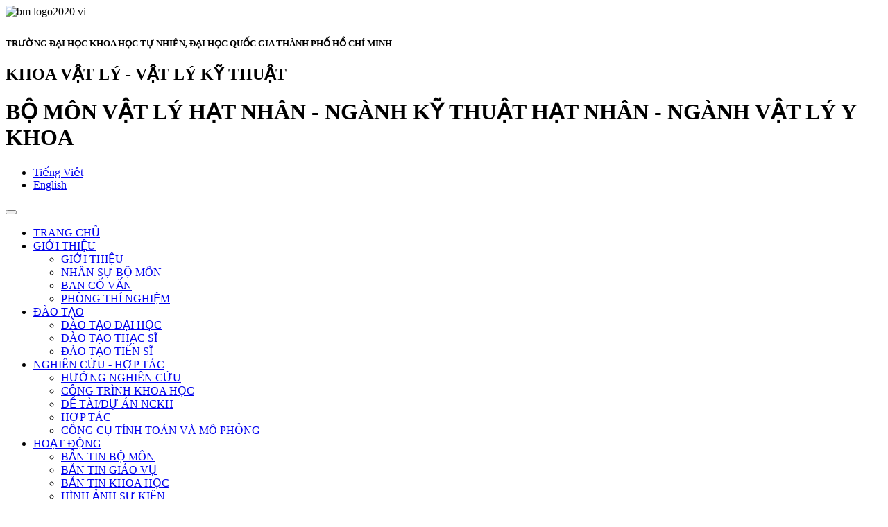

--- FILE ---
content_type: text/html; charset=utf-8
request_url: https://vlhn-hcmus.com/thong-bao/ba-ng-tin-khoa-ha-c/1498-uranium-isotopes-in-groundwater-in-ho-chi-minh-city-and-related-issues-health-risks-environmental-effects-and-mitigation-methods.html
body_size: 12547
content:
<!DOCTYPE html>
<html xmlns="http://www.w3.org/1999/xhtml" xml:lang="vi-vn" lang="vi-vn" dir="ltr">
<head>
	<meta name="viewport" content="width=device-width, initial-scale=1.0" />
	<base href="https://vlhn-hcmus.com/thong-bao/ba-ng-tin-khoa-ha-c/1498-uranium-isotopes-in-groundwater-in-ho-chi-minh-city-and-related-issues-health-risks-environmental-effects-and-mitigation-methods.html" />
	<meta http-equiv="content-type" content="text/html; charset=utf-8" />
	<meta name="keywords" content="Bộ môn Vật lý Hạt nhân - Ngành Kỹ thuật Hạt nhân - Ngành Vật lý Y khoa, Khoa Vật Lý - Vật Lý Kỹ Thuật, Trường Đại học Khoa Học Tự Nhiên, Đại học Quốc Gia  TP.HCM" />
	<meta name="description" content="Bộ môn Vật lý Hạt nhân - Ngành Kỹ thuật Hạt nhân - Ngành Vật lý Y khoa, Khoa Vật Lý - Vật Lý Kỹ Thuật, Trường Đại học Khoa Học Tự Nhiên, Đại học Quốc Gia  TP.HCM" />
	<meta name="generator" content="Joomla! - Open Source Content Management" />
	<title>Uranium isotopes in groundwater in Ho Chi Minh City and related issues: Health risks, environmental effects, and mitigation methods - BỘ MÔN VẬT LÝ HẠT NHÂN - KỸ THUẬT HẠT NHÂN - VẬT LÝ Y KHOA</title>
	<link href="/templates/vlhn/favicon.ico" rel="shortcut icon" type="image/vnd.microsoft.icon" />
	<link href="/plugins/system/jce/css/content.css?badb4208be409b1335b815dde676300e" rel="stylesheet" type="text/css" />
	<link href="/media/jui/css/chosen.css?2077c403aea1d090a04d49081a3ac48e" rel="stylesheet" type="text/css" />
	<link href="/media/com_finder/css/finder.css?2077c403aea1d090a04d49081a3ac48e" rel="stylesheet" type="text/css" />
	<link href="/media/mod_falang/css/template.css" rel="stylesheet" type="text/css" />
	<script src="/media/jui/js/jquery.min.js?2077c403aea1d090a04d49081a3ac48e" type="text/javascript"></script>
	<script src="/media/jui/js/jquery-noconflict.js?2077c403aea1d090a04d49081a3ac48e" type="text/javascript"></script>
	<script src="/media/jui/js/jquery-migrate.min.js?2077c403aea1d090a04d49081a3ac48e" type="text/javascript"></script>
	<script src="/media/system/js/caption.js?2077c403aea1d090a04d49081a3ac48e" type="text/javascript"></script>
	<script src="/media/jui/js/chosen.jquery.min.js?2077c403aea1d090a04d49081a3ac48e" type="text/javascript"></script>
	<script src="/media/jui/js/bootstrap.min.js?2077c403aea1d090a04d49081a3ac48e" type="text/javascript"></script>
	<script type="text/javascript">
jQuery(window).on('load',  function() {
				new JCaption('img.caption');
			});
	jQuery(function ($) {
		initChosen();
		$("body").on("subform-row-add", initChosen);

		function initChosen(event, container)
		{
			container = container || document;
			$(container).find(".advancedSelect").chosen({"disable_search_threshold":10,"search_contains":true,"allow_single_deselect":true,"placeholder_text_multiple":"Type or select some options","placeholder_text_single":"Select an option","no_results_text":"Kh\u00f4ng t\u00ecm th\u1ea5y k\u1ebft qu\u1ea3 ph\u00f9 h\u1ee3p"});
		}
	});
	jQuery(function($){ initTooltips(); $("body").on("subform-row-add", initTooltips); function initTooltips (event, container) { container = container || document;$(container).find(".hasTooltip").tooltip({"html": true,"container": "body"});} });
jQuery(document).ready(function() {
	var value, searchword = jQuery('#mod-finder-searchword160');

		// Get the current value.
		value = searchword.val();

		// If the current value equals the default value, clear it.
		searchword.on('focus', function ()
		{
			var el = jQuery(this);

			if (el.val() === 'Tìm kiếm...')
			{
				el.val('');
			}
		});

		// If the current value is empty, set the previous value.
		searchword.on('blur', function ()
		{
			var el = jQuery(this);

			if (!el.val())
			{
				el.val(value);
			}
		});

		jQuery('#mod-finder-searchform160').on('submit', function (e)
		{
			e.stopPropagation();
			var advanced = jQuery('#mod-finder-advanced160');

			// Disable select boxes with no value selected.
			if (advanced.length)
			{
				advanced.find('select').each(function (index, el)
				{
					var el = jQuery(el);

					if (!el.val())
					{
						el.attr('disabled', 'disabled');
					}
				});
			}
		});});
	</script>
	<link rel="alternate" href="https://vlhn-hcmus.com/vi/thong-bao/ba-ng-tin-khoa-ha-c/1498-uranium-isotopes-in-groundwater-in-ho-chi-minh-city-and-related-issues-health-risks-environmental-effects-and-mitigation-methods.html" hreflang="vi-VN" />
	<link rel="alternate" href="https://vlhn-hcmus.com/thong-bao/ba-ng-tin-khoa-ha-c/1498-uranium-isotopes-in-groundwater-in-ho-chi-minh-city-and-related-issues-health-risks-environmental-effects-and-mitigation-methods.html" hreflang="x-default" />
	<link rel="alternate" href="https://vlhn-hcmus.com/en/news/scientific-news/1498-uranium-isotopes-in-groundwater-in-ho-chi-minh-city-and-related-issues-health-risks-environmental-effects-and-mitigation-methods.html" hreflang="en-GB" />

    <!-- Bootstrap core CSS -->
    <link href="/templates/vlhn/css/bootstrap.min.css" rel="stylesheet">
    <link href="/templates/vlhn/css/font-awesome.min.css" rel="stylesheet">

    <!-- Custom styles for this template -->
    <link href="/templates/vlhn/css/style.css" rel="stylesheet">

    <!-- Just for debugging purposes. Don't actually copy these 2 lines! -->
    <!--[if lt IE 9]>
    <script src="/templates/vlhn/js/ie8-responsive-file-warning.js"></script><![endif]-->
    <script src="/templates/vlhn/js/ie-emulation-modes-warning.js"></script>

    <!-- HTML5 shim and Respond.js for IE8 support of HTML5 elements and media queries -->
    <!--[if lt IE 9]>
    <script src="https://oss.maxcdn.com/html5shiv/3.7.2/html5shiv.min.js"></script>
    <script src="https://oss.maxcdn.com/respond/1.4.2/respond.min.js"></script>
    <![endif]-->
</head>

<body>

<header class="pnc-header">
    <div class="container">
        <div class="row">
            <div class="col-md-10">
                                    

<div class="custom"  >
	<div class="pull-left"><img src="/images/images/bm_logo2020_vi.png" alt="bm logo2020 vi" width="80" height="74" /></div>
<h2><span style="font-size: 10pt;">TRƯỜNG ĐẠI HỌC KHOA HỌC TỰ NHIÊN, ĐẠI HỌC QUỐC GIA THÀNH PHỐ HỒ CHÍ MINH</span></h2>
<h2>KHOA VẬT LÝ - VẬT LÝ KỸ THUẬT</h2>
<h1>BỘ MÔN VẬT LÝ HẠT NHÂN - NGÀNH KỸ THUẬT HẠT NHÂN - NGÀNH VẬT LÝ Y KHOA</h1></div>

                            </div>
            <div class="col-md-2">
                                    <div class="mod-languages">

	<ul class="lang-inline">
	                    <li class="lang-active" dir="ltr">
                                    <a href="/thong-bao/ba-ng-tin-khoa-ha-c/1498-uranium-isotopes-in-groundwater-in-ho-chi-minh-city-and-related-issues-health-risks-environmental-effects-and-mitigation-methods.html">
                                                    Tiếng Việt                                            </a>
                            </li>
        	                    <li class="" dir="ltr">
                                    <a href="/en/news/scientific-news/1498-uranium-isotopes-in-groundwater-in-ho-chi-minh-city-and-related-issues-health-risks-environmental-effects-and-mitigation-methods.html">
                                                    English                                            </a>
                            </li>
        		</ul>

</div>

                            </div>
        </div>
    </div>
</header>
<nav class="navbar navbar-inverse">
    <div class="container">
        <div class="navbar-header">
            <button type="button" class="navbar-toggle collapsed" data-toggle="collapse" data-target="#navbar"
                    aria-expanded="false" aria-controls="navbar">
                <span class="icon-bar"></span>
                <span class="icon-bar"></span>
                <span class="icon-bar"></span>
            </button>
        </div>
        <div id="navbar" class="navbar-collapse collapse">
                            <ul class=" nav navbar-nav "

>
<li class="trang-chu" onclick = "void(0)"><a href="/" >TRANG CHỦ </a></li><li class="gioithieu  deeper dropdown parent" onclick = "void(0)"><a  class="dropdown-toggle" data-toggle="dropdown" role="button" aria-haspopup="true" aria-expanded="true"href="/gioithieu.html" >GIỚI THIỆU  <span class="caret"></span></a><ul class=" dropdown-menu"><li class="gioi-thieu" onclick = "void(0)"><a href="/gioithieu/gioi-thieu.html" >GIỚI THIỆU </a></li><li class="nhan-su" onclick = "void(0)"><a href="/gioithieu/nhan-su.html" >NHÂN SỰ BỘ MÔN </a></li><li class="ban-co-van" onclick = "void(0)"><a href="/gioithieu/ban-co-van.html" >BAN CỐ VẤN </a></li><li class="phong-thi-nghiem" onclick = "void(0)"><a href="/gioithieu/phong-thi-nghiem.html" >PHÒNG THÍ NGHIỆM </a></li></ul></li><li class="dao-tao  deeper dropdown parent" onclick = "void(0)"><a  class="dropdown-toggle" data-toggle="dropdown" role="button" aria-haspopup="true" aria-expanded="true"href="/dao-tao.html" >ĐÀO TẠO  <span class="caret"></span></a><ul class=" dropdown-menu"><li class="dao-tao-dai-hoc" onclick = "void(0)"><a href="/dao-tao/dao-tao-dai-hoc.html" >ĐÀO TẠO ĐẠI HỌC </a></li><li class="dao-tao-sau-dai-hoc" onclick = "void(0)"><a href="/dao-tao/dao-tao-sau-dai-hoc.html" >ĐÀO TẠO THẠC SĨ </a></li><li class="dao-tao-tien-si" onclick = "void(0)"><a href="/dao-tao/dao-tao-tien-si.html" >ĐÀO TẠO TIẾN SĨ </a></li></ul></li><li class="nghien-cuu  deeper dropdown parent" onclick = "void(0)"><a  class="dropdown-toggle" data-toggle="dropdown" role="button" aria-haspopup="true" aria-expanded="true"href="/nghien-cuu.html" >NGHIÊN CỨU - HỢP TÁC  <span class="caret"></span></a><ul class=" dropdown-menu"><li class="nghien-cuu-khoa-hoc" onclick = "void(0)"><a href="/nghien-cuu/nghien-cuu-khoa-hoc.html" >HƯỚNG NGHIÊN CỨU </a></li><li class="cong-trinh-khoa-hoc" onclick = "void(0)"><a href="https://sites.google.com/a/hcmus.edu.vn/thu-vien-vlhn/bai-bao" target="_blank" >CÔNG TRÌNH KHOA HỌC </a></li><li class="a-ta-i-da-a-n-nckh" onclick = "void(0)"><a href="/nghien-cuu/a-ta-i-da-a-n-nckh.html" >ĐỀ TÀI/DỰ ÁN NCKH </a></li><li class="hop-tac" onclick = "void(0)"><a href="/nghien-cuu/hop-tac.html" >HỢP TÁC </a></li><li class="ca-ng-ca-ta-nh-toa-n-va-ma-pha-ng" onclick = "void(0)"><a href="https://sites.google.com/hcmus.edu.vn/mpvirlab/virlab" target="_blank" >CÔNG CỤ TÍNH TOÁN VÀ MÔ PHỎNG  </a></li></ul></li><li class="thong-bao  active deeper dropdown parent" onclick = "void(0)"><a  class="dropdown-toggle" data-toggle="dropdown" role="button" aria-haspopup="true" aria-expanded="true"href="/thong-bao.html" >HOẠT ĐỘNG  <span class="caret"></span></a><ul class=" dropdown-menu"><li class="bang-tin-bo-mon" onclick = "void(0)"><a href="/thong-bao/bang-tin-bo-mon.html" >BẢN TIN BỘ MÔN </a></li><li class="thong-bao-giao-vu" onclick = "void(0)"><a href="/thong-bao/thong-bao-giao-vu.html" >BẢN TIN GIÁO VỤ </a></li><li class="ba-ng-tin-khoa-ha-c  current active" onclick = "void(0)"><a href="/thong-bao/ba-ng-tin-khoa-ha-c.html" >BẢN TIN KHOA HỌC  </a></li><li class="tin-t-c-va-s-ki-n" onclick = "void(0)"><a href="/thong-bao/tin-t-c-va-s-ki-n.html" > HÌNH ẢNH SỰ KIỆN </a></li><li class="bi-u-m-u" onclick = "void(0)"><a href="/thong-bao/bi-u-m-u.html" >BIỂU MẪU </a></li><li class="2015-08-24-09-18-04" onclick = "void(0)"><a href="https://drive.google.com/folderview?id=0B5bIbMy9EDC_fjdzd0luNjVVb3c4RVp6VGo5RnM5blh0MjJFZzAySUlXOEVfVWgxTWRhRzg&amp;usp=sharing" target="_blank" >VĂN BẢN HÀNH CHÍNH </a></li><li class="sa-lia-u-tha-ng-ka" onclick = "void(0)"><a href="/thong-bao/sa-lia-u-tha-ng-ka.html" >SỐ LIỆU THỐNG KÊ </a></li><li class="clb-aurora" onclick = "void(0)"><a href="/thong-bao/clb-aurora.html" >CLB AURORA </a></li><li class="2016-03-24-02-06-28" onclick = "void(0)"><a href="/thong-bao/2016-03-24-02-06-28.html" >SINH VIÊN ĐẶC BIỆT </a></li><li class="tha-ng-tin-tuya-n-da-ng" onclick = "void(0)"><a href="/thong-bao/tha-ng-tin-tuya-n-da-ng.html" >THÔNG TIN TUYỂN DỤNG </a></li></ul></li><li class="gia-ng-via-n  deeper dropdown parent" onclick = "void(0)"><a  class="dropdown-toggle" data-toggle="dropdown" role="button" aria-haspopup="true" aria-expanded="true"href="/gia-ng-via-n.html" >GIẢNG VIÊN  <span class="caret"></span></a><ul class=" dropdown-menu"><li class="gia-ng-via-n-ba-o-ngha-ba-a-i-pha-ng" onclick = "void(0)"><a href="https://ttpc.hcmus.edu.vn/gv1/" target="_blank" >GIẢNG VIÊN BÁO NGHỈ, BÙ, ĐỔI PHÒNG </a></li><li class="physoom" onclick = "void(0)"><a href="https://physoom.vercel.app/" target="_blank" >PHYSOOM </a></li><li class="portal" onclick = "void(0)"><a href="https://new-portal1.hcmus.edu.vn/Login.aspx?ReturnUrl=%2f" target="_blank" >PORTAL </a></li><li class="moodle" onclick = "void(0)"><a href="https://courses.hcmus.edu.vn/login/index.php" target="_blank" >MOODLE </a></li><li class="support" onclick = "void(0)"><a href="https://support.hcmus.edu.vn/login" target="_blank" >SUPPORT </a></li></ul></li><li class="sinh-vien  deeper dropdown parent" onclick = "void(0)"><a  class="dropdown-toggle" data-toggle="dropdown" role="button" aria-haspopup="true" aria-expanded="true"href="/sinh-vien.html" >SINH VIÊN  <span class="caret"></span></a><ul class=" dropdown-menu"><li class="d-i-h-c" onclick = "void(0)"><a href="https://thongtin.vlhn-hcmus.com/mainpage" target="_blank" >ĐẠI HỌC </a></li><li class="cao-h-c" onclick = "void(0)"><a href="https://thongtin.vlhn-hcmus.com/mainpage" target="_blank" >CAO HỌC </a></li><li class="nghien-c-u-sinh" onclick = "void(0)"><a href="https://thongtin.vlhn-hcmus.com/class/NCS" >NGHIÊN CỨU SINH </a></li><li class="danh-sa-ch-a-ta-i-khoa-lua-n-sinh-via-n" onclick = "void(0)"><a href="/sinh-vien/danh-sa-ch-a-ta-i-khoa-lua-n-sinh-via-n.html" >DANH SÁCH ĐỀ TÀI KHOÁ LUẬN SINH VIÊN </a></li><li class="danh-sa-ch-cha-nhia-m" onclick = "void(0)"><a href="/sinh-vien/danh-sa-ch-cha-nhia-m.html" >DANH SÁCH CHỦ NHIỆM </a></li></ul></li><li class="2013-05-21-07-27-46" onclick = "void(0)"><a href="https://thuvien.vlhn-hcmus.com/" target="_blank" >THƯ VIỆN </a></li><li class="ha-i-ca-u-sinh-via-n" onclick = "void(0)"><a href="/ha-i-ca-u-sinh-via-n.html" >HỘI CỰU SINH VIÊN </a></li><li class="kia-m-a-nh-asiin" onclick = "void(0)"><a href="/kia-m-a-nh-asiin.html" >KIỂM ĐỊNH ASIIN </a></li></ul>

                    </div>
        <!--/.navbar-collapse -->
    </div>
</nav>

<div class="container">
    <div class="row">
                <div class="col-md-9">
                                <div id="system-message-container">
	</div>

            <div class="item-page" itemscope itemtype="https://schema.org/Article">
	<meta itemprop="inLanguage" content="vi-VN" />
	
		
						
		
	
	
		
								<div itemprop="articleBody">
		<p class="Head u-font-serif u-h2 u-margin-s-ver" style="text-align: left;"><span style="font-size: 12pt;"><strong><span class="title-text" style="font-family: times new roman, times;"></span></strong><span style="font-size: 14pt;"><strong><span style="font-family: times new roman, times;">Uranium isotopes in groundwater in Ho Chi Minh City and related issues:</span></strong></span></span></p>
<p class="Head u-font-serif u-h2 u-margin-s-ver" style="text-align: left;"><span style="font-size: 12pt;"><span style="font-size: 14pt;"><strong><span style="font-family: times new roman, times;"> Health risks, environmental effects, and mitigation methods</span></strong></span></span><span class="title-text" style="font-size: 14pt; font-family: times new roman, times;"> </span></p>
<p><span style="font-size: 12pt; font-family: times new roman, times;">Nguyen Van Thang, Huynh Nguyen Phong Thu, Le Cong Hao </span></p>
<p style="text-align: justify;"><em><span style="font-size: 12pt; font-family: times new roman, times;">Journal of Contaminant Hydrology 245 (2022) 103941</span></em></p>
<p style="text-align: justify;"><strong><span style="font-size: 12pt; font-family: times new roman, times;">Abstract:</span></strong></p>
<p style="text-align: justify; padding-left: 30px;"><span style="font-size: 12pt; font-family: times new roman, times;">Groundwater is regularly used for many purposes, such as drinking and agricultural irrigation systems. Still, it contains high levels of radionuclides (e.g., <sup>238</sup>U, <sup>232</sup>Th, and <sup>226</sup>Ra) that are potentially hazardous to humans and the environment. In this study, activity concentrations of uranium isotopes were analyzed in 15 groundwater samples taken from 15 bored wells in Thu Duc district, Ho Chi Minh City, Vietnam. Environmental effects of the irrigation system with groundwater on agricultural soil in the study area were assessed by models. It was found that the activity concentrations of <sup>238</sup>U and <sup>234</sup>U in groundwater samples were in the ranges of (13.5–268.7) mBq l<sup>− 1</sup> and (20.2–438.3) mBq l<sup>− 1</sup>, respectively. The ratio <sup>234</sup>U/<sup>238</sup>U values were ranged from 1.12 to 2, with an average value of 1.44. Based on the model prediction, 25 years irrigation with the groundwater can inject 94.8 Bq both uranium isotopes in 1 kg topsoil. For investigated groundwater samples, the proposed removal method using K<sub>2</sub>FeO<sub>4</sub> removed 74.28% and 81.04% for <sup>234</sup>U and <sup>238</sup>U, respectively.</span></p>
<p style="text-align: justify;"><span style="font-size: 12pt; font-family: times new roman, times;">More detail <a href="https://www.sciencedirect.com/science/article/abs/pii/S0169772221001807?fbclid=IwAR1gLoPcbnBONcv5bAFNYodQb2RUuFQhaGWZj4bz92X08Jyj-jJPGzttn0M" target="_blank" rel="noopener">&gt;&gt;</a></span></p>	</div>

	
							</div>
<div><a title="Faboba : Cr&eacute;ation de composantJoomla" style="font-size: 8px;; visibility: visible;display:inline;" href="http://www.faboba.com" target="_blank">FaLang translation system by Faboba</a></div>
        </div>
                <div class="col-md-3">
                <div class="news-box "><div class="news-content">
<div class="finder">
	<form id="mod-finder-searchform160" action="/component/finder/search.html" method="get" class="form-search" role="search">
		<label for="mod-finder-searchword160" class="element-invisible finder">Tìm kiếm</label><br /><input type="text" name="q" id="mod-finder-searchword160" class="search-query input-medium" size="25" value="" placeholder="Tìm kiếm..."/><br /><button class="btn btn-primary hasTooltip  finder" type="submit" title="Tìm"><span class="icon-search icon-white"></span>Tìm kiếm</button>
						<input type="hidden" name="Itemid" value="627" />	</form>
</div>
</div></div><div class="news-box  "><h2 class="news-title">BẢN TIN CHUNG</h2><div class="news-content"><ul class="pnc-thongbao">
            <li itemscope itemtype="http://schema.org/Article">
            <a href="/thong-bao/bang-tin-bo-mon/1955-thong-bao-s-1-h-i-ngh-khoa-h-c-tr-tru-ng-d-i-h-c-khoa-h-c-t-nhien-dhqg-hcm-l-n-3-nam-2026.html" itemprop="url">
			<span itemprop="name">
				Thông báo số 1 - Hội nghị khoa học trẻ Trường Đại học Khoa học tự nhiên, ĐHQG-HCM Lần 3 - Năm 2026 <span class="date-post">(14-01-2026)<img src='/images/icon_new.gif'/></span>
			</span>
            </a>
        </li>
            <li itemscope itemtype="http://schema.org/Article">
            <a href="/thong-bao/bang-tin-bo-mon/1954-bu-i-gi-i-thi-u-h-c-b-ng-th-c-s-fulbright-toan-ph-n-t-i-hoa-ky-nam-h-c-2027-2029.html" itemprop="url">
			<span itemprop="name">
				Buổi giới thiệu Học bổng Thạc sỹ Fulbright toàn phần tại Hoa Kỳ năm học 2027 - 2028 <span class="date-post">(14-01-2026)<img src='/images/icon_new.gif'/></span>
			</span>
            </a>
        </li>
            <li itemscope itemtype="http://schema.org/Article">
            <a href="/thong-bao/bang-tin-bo-mon/1950-hinh-nh-bu-i-bao-cao-lu-n-an-ti-n-si-c-p-don-v-chuyen-mon-c-a-ncs-le-hoang-minh-ngay-10-01-2026.html" itemprop="url">
			<span itemprop="name">
				Hình ảnh buổi báo cáo Luận án Tiến sĩ cấp Đơn vị chuyên môn của NCS. Lê Hoàng Minh ngày 10/01/2026 <span class="date-post">(11-01-2026)</span>
			</span>
            </a>
        </li>
            <li itemscope itemtype="http://schema.org/Article">
            <a href="/thong-bao/bang-tin-bo-mon/1948-hinh-nh-bu-i-bao-cao-lu-n-van-cao-h-c-ngay-27-12-2025.html" itemprop="url">
			<span itemprop="name">
				Hình ảnh Buổi báo cáo Luận văn Thạc sĩ ngày 27/12/2025 <span class="date-post">(28-12-2025)</span>
			</span>
            </a>
        </li>
            <li itemscope itemtype="http://schema.org/Article">
            <a href="/thong-bao/bang-tin-bo-mon/1943-tru-ng-dh-khoa-h-c-t-nhien-dhqg-hcm-tham-cac-co-s-h-t-nhan-tr-ng-di-m-va-ky-k-t-h-p-tac-v-i-hi-p-h-i-h-t-nhan-han-qu-c.html" itemprop="url">
			<span itemprop="name">
				Trường ĐH Khoa học tự nhiên, ĐHQG-HCM thăm các cơ sở hạt nhân trọng điểm và ký kết hợp tác với Hiệp hội Hạt nhân Hàn Quốc <span class="date-post">(10-12-2025)</span>
			</span>
            </a>
        </li>
            <li itemscope itemtype="http://schema.org/Article">
            <a href="/thong-bao/bang-tin-bo-mon/1942-2026-international-summer-program-isp-graduate-school-of-science-the-university-of-osaka.html" itemprop="url">
			<span itemprop="name">
				2026 International Summer Program (ISP), Graduate School of Science, The University of Osaka <span class="date-post">(09-12-2025)</span>
			</span>
            </a>
        </li>
            <li itemscope itemtype="http://schema.org/Article">
            <a href="/thong-bao/bang-tin-bo-mon/1940-hinh-nh-th-y-co-b-mon-v-t-ly-h-t-nhan-tham-h-i-th-y-co-v-huu-ngay-18-11-2025.html" itemprop="url">
			<span itemprop="name">
				Hình ảnh Thầy Cô Bộ môn Vật lý hạt nhân thăm hỏi Thầy Cô về hưu ngày 18/11/2025 <span class="date-post">(19-11-2025)</span>
			</span>
            </a>
        </li>
            <li itemscope itemtype="http://schema.org/Article">
            <a href="/thong-bao/bang-tin-bo-mon/1938-hinh-nh-bu-i-bao-cao-lu-n-an-ti-n-si-c-p-co-s-dao-t-o-c-a-ncs-chau-thanh-tai-ngay-15-11-2025.html" itemprop="url">
			<span itemprop="name">
				Hình ảnh buổi báo cáo Luận án Tiến sĩ cấp Cơ sở đào tạo của NCS. Châu Thành Tài ngày 15/11/2025 <span class="date-post">(17-11-2025)</span>
			</span>
            </a>
        </li>
            <li itemscope itemtype="http://schema.org/Article">
            <a href="/thong-bao/bang-tin-bo-mon/1937-hinh-nh-l-k-ni-m-ngay-nha-giao-vi-t-nam-20-11-2025.html" itemprop="url">
			<span itemprop="name">
				Hình ảnh Lễ kỷ niệm Ngày Nhà giáo Việt Nam 20/11/2025 <span class="date-post">(17-11-2025)</span>
			</span>
            </a>
        </li>
            <li itemscope itemtype="http://schema.org/Article">
            <a href="/thong-bao/bang-tin-bo-mon/1934-gi-i-bong-da-b-mon-vlhn-kthn-vlyk-l-n-th-2-nam-2026.html" itemprop="url">
			<span itemprop="name">
				Giải bóng đá Bộ môn VLHN-KTHN-VLYK lần thứ 2 năm 2025 <span class="date-post">(05-11-2025)</span>
			</span>
            </a>
        </li>
            <li itemscope itemtype="http://schema.org/Article">
            <a href="/thong-bao/bang-tin-bo-mon/1933-hinh-nh-d-i-di-n-b-mon-v-t-ly-h-t-nhan-tham-d-l-khanh-thanh-khu-x-tr-gia-t-c-t-i-b-nh-vi-n-t-nh-vinh-long-ngay-31-10-2025.html" itemprop="url">
			<span itemprop="name">
				Hình ảnh đại diện Bộ môn Vật lý hạt nhân tham dự Lễ khánh thành Khu xạ trị gia tốc tại Bệnh viện đa khoa tỉnh Vĩnh Long ngày 31/10/2025 <span class="date-post">(03-11-2025)</span>
			</span>
            </a>
        </li>
            <li itemscope itemtype="http://schema.org/Article">
            <a href="/thong-bao/bang-tin-bo-mon/1932-l-ch-thi-d-u-gi-i-bong-da-b-mon-vlhn-kthn-vlyk-l-n-th-2-nam-2025.html" itemprop="url">
			<span itemprop="name">
				Lịch thi đấu Giải bóng đá Bộ môn VLHN-KTHN-VLYK lần thứ 2 năm 2025 <span class="date-post">(22-10-2025)</span>
			</span>
            </a>
        </li>
            <li itemscope itemtype="http://schema.org/Article">
            <a href="/thong-bao/bang-tin-bo-mon/1931-thong-bao-chuong-trinh-h-c-b-ng-d-ng-hanh-nam-h-c-2025-2026.html" itemprop="url">
			<span itemprop="name">
				Thông báo chương trình học bổng đồng hành năm học 2025-2026 <span class="date-post">(22-10-2025)</span>
			</span>
            </a>
        </li>
            <li itemscope itemtype="http://schema.org/Article">
            <a href="/thong-bao/bang-tin-bo-mon/1929-seminar-ng-d-ng-c-a-matlab-trong-gi-ng-d-y.html" itemprop="url">
			<span itemprop="name">
				SEMINAR ỨNG DỤNG CỦA MATLAB TRONG GIẢNG DẠY <span class="date-post">(14-10-2025)</span>
			</span>
            </a>
        </li>
            <li itemscope itemtype="http://schema.org/Article">
            <a href="/thong-bao/bang-tin-bo-mon/1928-gi-i-bong-da-b-mon-vlhn-kthn-vlyk-l-n-th-2-nam-2025.html" itemprop="url">
			<span itemprop="name">
				Giải bóng đá Bộ môn VLHN-KTHN-VLYK lần thứ 2 năm 2025  <span class="date-post">(14-10-2025)</span>
			</span>
            </a>
        </li>
            <li itemscope itemtype="http://schema.org/Article">
            <a href="/thong-bao/bang-tin-bo-mon/1927-thong-tin-tuy-n-sinh-cac-chuong-trinh-dao-t-o-c-a-lien-bang-nga-nam-h-c-2026-2027.html" itemprop="url">
			<span itemprop="name">
				Thông tin tuyển sinh các chương trình đào tạo của Liên bang Nga năm học 2026-2027 <span class="date-post">(10-10-2025)</span>
			</span>
            </a>
        </li>
            <li itemscope itemtype="http://schema.org/Article">
            <a href="/thong-bao/bang-tin-bo-mon/1926-the-iaea-marie-sklodowska-curie-fellowship-programme.html" itemprop="url">
			<span itemprop="name">
				The IAEA Marie Skłodowska-Curie Fellowship Programme <span class="date-post">(10-10-2025)</span>
			</span>
            </a>
        </li>
            <li itemscope itemtype="http://schema.org/Article">
            <a href="/thong-bao/bang-tin-bo-mon/1924-h-p-tac-dao-t-o-nhan-l-c-ch-t-lu-ng-cao-trong-linh-v-c-v-t-ly-y-khoa.html" itemprop="url">
			<span itemprop="name">
				 HỢP TÁC ĐÀO TẠO NHÂN LỰC CHẤT LƯỢNG CAO TRONG LĨNH VỰC VẬT LÝ Y KHOA  <span class="date-post">(07-10-2025)</span>
			</span>
            </a>
        </li>
            <li itemscope itemtype="http://schema.org/Article">
            <a href="/thong-bao/bang-tin-bo-mon/1920-h-c-vi-n-khoa-h-c-va-cong-ngh-thu-c-vi-n-han-lam-khoa-h-c-va-cong-ngh-vi-t-nam-tuy-n-sinh-dao-t-o-trinh-d-ti-n-si-chuyen-nganh-v-t-ly-ly-thuy-t-va-v-t-ly-toan-nam-2025.html" itemprop="url">
			<span itemprop="name">
				Học viện Khoa học và Công nghệ thuộc Viện Hàn lâm Khoa học và Công nghệ Việt Nam tuyển sinh đào tạo trình độ Tiến sĩ năm 2025 <span class="date-post">(05-10-2025)</span>
			</span>
            </a>
        </li>
            <li itemscope itemtype="http://schema.org/Article">
            <a href="/thong-bao/bang-tin-bo-mon/1922-m-i-g-i-h-so-xin-tai-tr-tham-d-chuong-trinh-start-mua-dong-2026-t-i-vi-n-dubna-nga-jinr.html" itemprop="url">
			<span itemprop="name">
				Chương trình START mùa đông - 2026 tại Viện Dubna-Nga (JINR) <span class="date-post">(05-10-2025)</span>
			</span>
            </a>
        </li>
        <a href="/thong-bao/bang-tin-bo-mon.html">COM_CONTENT_VIEW_ALL</a>
</ul>
</div></div><div class="news-box  "><h2 class="news-title">BẢN TIN GIÁO VỤ</h2><div class="news-content"><ul class="pnc-thongbao">
            <li itemscope itemtype="http://schema.org/Article">
            <a href="/thong-bao/thong-bao-giao-vu/1951-thong-bao-v-v-b-o-v-lu-n-an-ts-c-p-don-v-chuyen-mon-c-a-ncs-nguy-n-van-h-nh.html" itemprop="url">
			<span itemprop="name">
				Thông báo v/v Bảo vệ Luận án TS cấp Đơn vị chuyên môn của NCS. Nguyễn Văn Hạnh <span class="date-post">(12-01-2026)</span>
			</span>
            </a>
        </li>
            <li itemscope itemtype="http://schema.org/Article">
            <a href="/thong-bao/thong-bao-giao-vu/1946-thong-bao-v-v-bao-cao-lu-n-van-cao-h-c-ngay-27-12-2025.html" itemprop="url">
			<span itemprop="name">
				Thông báo v/v Báo cáo Luận văn Cao học ngày 27/12/2025 <span class="date-post">(15-12-2025)</span>
			</span>
            </a>
        </li>
            <li itemscope itemtype="http://schema.org/Article">
            <a href="/thong-bao/thong-bao-giao-vu/1947-thong-bao-v-v-b-o-v-lu-n-an-ts-c-p-don-v-chuyen-mon-c-a-ncs-le-hoang-minh.html" itemprop="url">
			<span itemprop="name">
				Thông báo v/v Bảo vệ Luận án TS cấp Đơn vị chuyên môn của NCS. Lê Hoàng Minh <span class="date-post">(15-12-2025)</span>
			</span>
            </a>
        </li>
            <li itemscope itemtype="http://schema.org/Article">
            <a href="/thong-bao/thong-bao-giao-vu/1935-thong-bao-v-v-b-o-v-lu-n-an-ts-c-p-co-s-dao-t-o-c-a-ncs-chau-thanh-tai.html" itemprop="url">
			<span itemprop="name">
				Thông báo v/v Bảo vệ Luận án TS cấp Cơ sở đào tạo của NCS. Châu Thành Tài <span class="date-post">(06-11-2025)</span>
			</span>
            </a>
        </li>
            <li itemscope itemtype="http://schema.org/Article">
            <a href="/thong-bao/thong-bao-giao-vu/1898-danh-sach-d-tai-khoa-lu-n-sinh-vien-khoa-2022.html" itemprop="url">
			<span itemprop="name">
				Danh sách đề tài Khoá luận sinh viên Khoá 2022 <span class="date-post">(10-08-2025)</span>
			</span>
            </a>
        </li>
            <li itemscope itemtype="http://schema.org/Article">
            <a href="/thong-bao/thong-bao-giao-vu/1903-th-i-khoa-bi-u-hk1-2025-2026.html" itemprop="url">
			<span itemprop="name">
				Thời khoá biểu HK1/2025-2026 <span class="date-post">(21-08-2025)</span>
			</span>
            </a>
        </li>
            <li itemscope itemtype="http://schema.org/Article">
            <a href="/thong-bao/thong-bao-giao-vu/1908-thong-bao-v-v-b-o-v-lu-n-an-ts-c-p-co-s-dao-t-o-c-a-ncs-le-quang-vuong.html" itemprop="url">
			<span itemprop="name">
				Thông báo v/v Bảo vệ Luận án TS cấp Cơ sở đào tạo của NCS. Lê Quang Vương  <span class="date-post">(27-08-2025)</span>
			</span>
            </a>
        </li>
            <li itemscope itemtype="http://schema.org/Article">
            <a href="/thong-bao/thong-bao-giao-vu/1899-thong-bao-v-v-b-o-v-lu-n-an-ts-c-p-don-v-chuyen-mon-c-a-ncs-chau-thanh-tai.html" itemprop="url">
			<span itemprop="name">
				Thông báo v/v Bảo vệ Luận án TS cấp đơn vị chuyên môn của NCS Châu Thành Tài <span class="date-post">(11-08-2025)</span>
			</span>
            </a>
        </li>
            <li itemscope itemtype="http://schema.org/Article">
            <a href="/thong-bao/thong-bao-giao-vu/1888-thong-bao-v-v-b-o-v-lu-n-an-ts-c-p-co-s-dao-t-o-c-a-ncs-huynh-dinh-chuong.html" itemprop="url">
			<span itemprop="name">
				Thông báo v/v Bảo vệ Luận án TS cấp Cơ sở đào tạo của NCS Huỳnh Đình Chương <span class="date-post">(22-07-2025)</span>
			</span>
            </a>
        </li>
            <li itemscope itemtype="http://schema.org/Article">
            <a href="/thong-bao/thong-bao-giao-vu/1872-v-v-bao-cao-khoa-lu-n-t-t-nghi-p-d-i-h-c-thang-07-2025.html" itemprop="url">
			<span itemprop="name">
				v/v Báo cáo khóa luận tốt nghiệp đại học tháng 07/2025 <span class="date-post">(09-07-2025)</span>
			</span>
            </a>
        </li>
            <li itemscope itemtype="http://schema.org/Article">
            <a href="/thong-bao/thong-bao-giao-vu/1857-thong-bao-v-v-b-o-v-lu-n-an-ts-c-p-co-s-dao-t-o-c-a-ncs-nguy-n-tri-toan-phuc.html" itemprop="url">
			<span itemprop="name">
				Thông báo v/v Bảo vệ Luận án TS cấp Cơ sở đào tạo của NCS Nguyễn Trí Toàn Phúc <span class="date-post">(02-06-2025)</span>
			</span>
            </a>
        </li>
            <li itemscope itemtype="http://schema.org/Article">
            <a href="/thong-bao/thong-bao-giao-vu/1848-thong-bao-v-v-bao-cao-lu-n-van-cao-h-c-ngay-11-05-2025.html" itemprop="url">
			<span itemprop="name">
				Thông báo v/v Báo cáo luận văn cao học ngày 11/05/2025 <span class="date-post">(05-05-2025)</span>
			</span>
            </a>
        </li>
            <li itemscope itemtype="http://schema.org/Article">
            <a href="/thong-bao/thong-bao-giao-vu/1840-thong-bao-v-v-b-o-v-lu-n-an-ts-c-p-co-s-dao-t-o-c-a-ncs-nguy-n-van-th-ng.html" itemprop="url">
			<span itemprop="name">
				Thông báo v/v Bảo vệ Luận án TS cấp Cơ sở đào tạo của NCS Nguyễn Văn Thắng <span class="date-post">(08-04-2025)</span>
			</span>
            </a>
        </li>
            <li itemscope itemtype="http://schema.org/Article">
            <a href="/thong-bao/thong-bao-giao-vu/1822-thong-bao-v-v-th-t-bao-cao-khoa-lu-n-t-t-nghi-p-thang-01-2025.html" itemprop="url">
			<span itemprop="name">
				Thông báo v/v Thứ tự báo cáo Khoá luận tốt nghiệp tháng 01/2025 <span class="date-post">(07-01-2025)</span>
			</span>
            </a>
        </li>
            <li itemscope itemtype="http://schema.org/Article">
            <a href="/thong-bao/thong-bao-giao-vu/1821-thong-bao-v-v-b-o-v-lu-n-an-ti-n-si-c-p-don-v-chuyen-mon-ncs-le-quang-vuong.html" itemprop="url">
			<span itemprop="name">
				Thông báo v/v Bảo vệ Luận án Tiến sĩ Cấp đơn vị chuyên môn-NCS Lê Quang Vương <span class="date-post">(22-12-2024)</span>
			</span>
            </a>
        </li>
            <li itemscope itemtype="http://schema.org/Article">
            <a href="/thong-bao/thong-bao-giao-vu/1820-thong-bao-v-v-bao-cao-lu-n-van-cao-h-c-ngay-28-12-2024.html" itemprop="url">
			<span itemprop="name">
				Thông báo v/v Báo cáo luận văn cao học ngày 28/12/2024 <span class="date-post">(21-12-2024)</span>
			</span>
            </a>
        </li>
            <li itemscope itemtype="http://schema.org/Article">
            <a href="/thong-bao/thong-bao-giao-vu/1819-thong-bao-v-v-b-o-v-lu-n-an-ti-n-si-c-p-don-v-chuyen-mon-ncs-nguy-n-tri-toan-phuc.html" itemprop="url">
			<span itemprop="name">
				Thông báo v/v Bảo vệ Luận án Tiến sĩ Cấp đơn vị chuyên môn-NCS Nguyễn Trí Toàn Phúc  <span class="date-post">(21-12-2024)</span>
			</span>
            </a>
        </li>
            <li itemscope itemtype="http://schema.org/Article">
            <a href="/thong-bao/thong-bao-giao-vu/1815-thong-bao-v-v-b-o-v-lu-n-an-ti-n-si-c-p-don-v-chuyen-mon-2.html" itemprop="url">
			<span itemprop="name">
				Thông báo v/v Bảo vệ Luận án Tiến sĩ Cấp đơn vị chuyên môn <span class="date-post">(08-12-2024)</span>
			</span>
            </a>
        </li>
            <li itemscope itemtype="http://schema.org/Article">
            <a href="/thong-bao/thong-bao-giao-vu/1814-thong-bao-v-v-b-o-v-lu-n-an-ti-n-si-c-p-don-v-chuyen-mon.html" itemprop="url">
			<span itemprop="name">
				Thông báo v/v Bảo vệ Luận án Tiến sĩ Cấp đơn vị chuyên môn <span class="date-post">(03-12-2024)</span>
			</span>
            </a>
        </li>
            <li itemscope itemtype="http://schema.org/Article">
            <a href="/thong-bao/thong-bao-giao-vu/1784-th-i-khoa-bi-u-hk1-2024-2025.html" itemprop="url">
			<span itemprop="name">
				Thời khóa biểu HK1/2024-2025 <span class="date-post">(05-09-2024)</span>
			</span>
            </a>
        </li>
        <a href="/thong-bao/thong-bao-giao-vu.html">COM_CONTENT_VIEW_ALL</a>
</ul>
</div></div><div class="news-box "><h2 class="news-title">BẢN TIN KHOA HỌC</h2><div class="news-content"><ul class="pnc-thongbao">
            <li itemscope itemtype="http://schema.org/Article">
            <a href="/thong-bao/ba-ng-tin-khoa-ha-c/1894-use-machine-learning-to-classify-materials-based-on-gamma-scattering-spectra.html" itemprop="url">
			<span itemprop="name">
				Use Machine Learning to Classify Materials Based on Gamma Scattering Spectra <span class="date-post">(03-08-2025)</span>
			</span>
            </a>
        </li>
            <li itemscope itemtype="http://schema.org/Article">
            <a href="/thong-bao/ba-ng-tin-khoa-ha-c/1887-concentration-and-distribution-characteristics-of-gross-alpha-238u-234u-and-226ra-in-freshwater-of-some-rivers-and-artificial-lakes-in-southeast-vietnam.html" itemprop="url">
			<span itemprop="name">
				Concentration and distribution characteristics of gross alpha, 238U, 234U and 226Ra in freshwater of some rivers and artificial lakes in southeast Vietnam <span class="date-post">(22-07-2025)</span>
			</span>
            </a>
        </li>
            <li itemscope itemtype="http://schema.org/Article">
            <a href="/thong-bao/ba-ng-tin-khoa-ha-c/1882-novel-validation-of-hdr-brachy-therapy-dosimetry-for-cervical-cancer-using-egs-brachy-monte-carlo-simulations-a-comparative-analysis-with-oncentra-treatment-planning-system.html" itemprop="url">
			<span itemprop="name">
				Novel validation of HDR brachy therapy dosimetry for cervical cancer using egs_brachy Monte Carlo simulations: a comparative analysis with Oncentra treatment planning system <span class="date-post">(14-07-2025)</span>
			</span>
            </a>
        </li>
            <li itemscope itemtype="http://schema.org/Article">
            <a href="/thong-bao/ba-ng-tin-khoa-ha-c/1859-deconvolution-approach-for-determining-absolute-prompt-ray-intensities-of-52v-yielded-from-the-51v-n-52v-reaction-at-the-dalat-nuclear-research-reactor.html" itemprop="url">
			<span itemprop="name">
				Deconvolution approach for determining absolute prompt 𝛾-ray intensities of 52V yielded from the 51V(n, 𝛾)52V reaction at the Dalat Nuclear Research Reactor <span class="date-post">(03-06-2025)</span>
			</span>
            </a>
        </li>
            <li itemscope itemtype="http://schema.org/Article">
            <a href="/thong-bao/ba-ng-tin-khoa-ha-c/1856-a-refined-technique-for-extracting-strontium-from-water-samples-and-quantifying-strontium-radioisotopes-using-a-gas-flow-proportional-counter.html" itemprop="url">
			<span itemprop="name">
				A refined technique for extracting strontium from water samples and quantifying strontium radioisotopes using a gas flow proportional counter <span class="date-post">(30-05-2025)</span>
			</span>
            </a>
        </li>
            <li itemscope itemtype="http://schema.org/Article">
            <a href="/thong-bao/ba-ng-tin-khoa-ha-c/1851-combination-of-experimental-and-simulation-methods-for-determination-of-effective-atomic-number-by-rayleigh-compton-scattering-technique.html" itemprop="url">
			<span itemprop="name">
				Combination of experimental and simulation methods for determination of effective atomic number by Rayleigh-Compton scattering technique <span class="date-post">(06-05-2025)</span>
			</span>
            </a>
        </li>
            <li itemscope itemtype="http://schema.org/Article">
            <a href="/thong-bao/ba-ng-tin-khoa-ha-c/1847-an-assessment-of-external-dose-from-natural-radioactivity-in-building-materials-by-using-simulation-monte-carlo.html" itemprop="url">
			<span itemprop="name">
				An Assessment of External Dose From Natural Radioactivity in Building Materials by Using Simulation Monte Carlo <span class="date-post">(26-04-2025)</span>
			</span>
            </a>
        </li>
            <li itemscope itemtype="http://schema.org/Article">
            <a href="/thong-bao/ba-ng-tin-khoa-ha-c/1841-simulation-dataset-of-thermal-and-epithermal-neutron-self-shielding-correction-factors-for-186w-n-187w-reaction-rate-experiments-using-tungsten-foil-targets.html" itemprop="url">
			<span itemprop="name">
				Simulation dataset of thermal and epithermal neutron self-shielding correction factors for 186W(n, γ )187W reaction rate experiments using tungsten foil targets <span class="date-post">(14-04-2025)</span>
			</span>
            </a>
        </li>
            <li itemscope itemtype="http://schema.org/Article">
            <a href="/thong-bao/ba-ng-tin-khoa-ha-c/1838-optimization-of-the-entropy-based-wavelet-method-for-removing-strong-rf-and-ac-interferences-in-a-charge-detection-linear-ion-trap-mass-spectrometer.html" itemprop="url">
			<span itemprop="name">
				Optimization of the Entropy-Based Wavelet Method for Removing Strong RF and AC Interferences in a Charge Detection Linear Ion Trap Mass Spectrometer <span class="date-post">(20-03-2025)</span>
			</span>
            </a>
        </li>
            <li itemscope itemtype="http://schema.org/Article">
            <a href="/thong-bao/ba-ng-tin-khoa-ha-c/1837-comparative-study-of-simulation-and-experiment-in-determining-192ir-source-strength-for-brachytherapy-quality-assurance.html" itemprop="url">
			<span itemprop="name">
				COMPARATIVE STUDY OF SIMULATION AND EXPERIMENT IN DETERMINING 192Ir SOURCE STRENGTH FOR BRACHYTHERAPY QUALITY ASSURANCE <span class="date-post">(19-03-2025)</span>
			</span>
            </a>
        </li>
            <li itemscope itemtype="http://schema.org/Article">
            <a href="/thong-bao/ba-ng-tin-khoa-ha-c/1836-monte-carlo-approach-to-evaluate-the-small-angle-scattering-effects-in-collimated-beam-by-gamma-transmission-technique.html" itemprop="url">
			<span itemprop="name">
				MONTE CARLO APPROACH to EVALUATE the SMALL ANGLE SCATTERING EFFECTS in COLLIMATED BEAM by GAMMA TRANSMISSION TECHNIQUE <span class="date-post">(18-03-2025)</span>
			</span>
            </a>
        </li>
            <li itemscope itemtype="http://schema.org/Article">
            <a href="/thong-bao/ba-ng-tin-khoa-ha-c/1835-a-novel-method-for-calculating-number-buildup-factor-in-gamma-ray-transmission-measurements-using-narrow-beam-geometry.html" itemprop="url">
			<span itemprop="name">
				A novel method for calculating number buildup factor in gamma-ray transmission measurements using narrow beam geometry <span class="date-post">(18-03-2025)</span>
			</span>
            </a>
        </li>
            <li itemscope itemtype="http://schema.org/Article">
            <a href="/thong-bao/ba-ng-tin-khoa-ha-c/1823-impacts-of-geant4-hadronic-physics-models-on-secondary-particle-productions-in-proton-therapy-simulations.html" itemprop="url">
			<span itemprop="name">
				Impacts of Geant4 hadronic physics models on secondary particle productions in proton therapy simulations <span class="date-post">(16-01-2025)</span>
			</span>
            </a>
        </li>
            <li itemscope itemtype="http://schema.org/Article">
            <a href="/thong-bao/ba-ng-tin-khoa-ha-c/1800-development-of-fpga-based-nuclear-electronics-using-ni-myrio-hardware-for-small-scale-radiation-detector-systems.html" itemprop="url">
			<span itemprop="name">
				Development Of FPGA-Based Nuclear Electronics Using NI MyRIO Hardware For Small-Scale Radiation Detector Systems <span class="date-post">(28-10-2024)</span>
			</span>
            </a>
        </li>
            <li itemscope itemtype="http://schema.org/Article">
            <a href="/thong-bao/ba-ng-tin-khoa-ha-c/1797-faraday-cup-development-for-beam-monitoring-and-cross-section-measurement-of-p-12c-elastic-scattering-with-ep-0-95-3-2-mev.html" itemprop="url">
			<span itemprop="name">
				Faraday Cup Development for Beam Monitoring and Cross-Section Measurement of p+12C Elastic Scattering with Ep=0.95-3.2 MeV <span class="date-post">(22-10-2024)</span>
			</span>
            </a>
        </li>
            <li itemscope itemtype="http://schema.org/Article">
            <a href="/thong-bao/ba-ng-tin-khoa-ha-c/1796-systematics-of-supernumerary-nuclear-rainbow-in-inelastic-16o-12c-scattering.html" itemprop="url">
			<span itemprop="name">
				Systematics of supernumerary nuclear rainbow in inelastic 16O+⁢12C scattering <span class="date-post">(22-10-2024)</span>
			</span>
            </a>
        </li>
            <li itemscope itemtype="http://schema.org/Article">
            <a href="/thong-bao/ba-ng-tin-khoa-ha-c/1792-estimation-of-thickness-samples-using-gamma-scattering-techniques-based-on-machine-learning-approach.html" itemprop="url">
			<span itemprop="name">
				Estimation of Thickness Samples Using Gamma Scattering Techniques Based on Machine Learning Approach <span class="date-post">(01-10-2024)</span>
			</span>
            </a>
        </li>
            <li itemscope itemtype="http://schema.org/Article">
            <a href="/thong-bao/ba-ng-tin-khoa-ha-c/1791-investigating-the-radiation-shielding-properties-of-iron-oxide-enhanced-heavy-concrete-through-gamma-transmission-method.html" itemprop="url">
			<span itemprop="name">
				Investigating the Radiation Shielding Properties of Iron Oxide-enhanced Heavy Concrete through Gamma Transmission Method <span class="date-post">(01-10-2024)</span>
			</span>
            </a>
        </li>
            <li itemscope itemtype="http://schema.org/Article">
            <a href="/thong-bao/ba-ng-tin-khoa-ha-c/1790-impact-of-nonlocality-effects-in-proton-optical-potential-from-folding-model-on-p-16o-elastic-scattering-at-low-energies.html" itemprop="url">
			<span itemprop="name">
				Impact of Nonlocality Effects in Proton Optical Potential from Folding Model on p+ 16O Elastic Scattering at Low Energies <span class="date-post">(30-09-2024)</span>
			</span>
            </a>
        </li>
            <li itemscope itemtype="http://schema.org/Article">
            <a href="/thong-bao/ba-ng-tin-khoa-ha-c/1787-enhancing-neutron-gamma-discrimination-in-the-low-energy-region-for-ej-276-plastic-scintillation-detector-using-machine-learning.html" itemprop="url">
			<span itemprop="name">
				Enhancing Neutron/Gamma Discrimination in the Low-Energy Region for EJ-276 Plastic Scintillation Detector Using Machine Learning <span class="date-post">(12-09-2024)</span>
			</span>
            </a>
        </li>
        <a href="/thong-bao/ba-ng-tin-khoa-ha-c.html">COM_CONTENT_VIEW_ALL</a>
</ul>
</div></div><div class="news-box "><h2 class="news-title">THÔNG TIN TUYỂN DỤNG</h2><div class="news-content"><ul class="pnc-thongbao">
            <li itemscope itemtype="http://schema.org/Article">
            <a href="/thong-bao/tha-ng-tin-tuya-n-da-ng/1952-pnjp-thong-bao-tuy-n-d-ng-nhan-vien-ki-m-d-nh.html" itemprop="url">
			<span itemprop="name">
				PNJP thông báo tuyển dụng nhân viên - kiểm định <span class="date-post">(14-01-2026)<img src='/images/icon_new.gif'/></span>
			</span>
            </a>
        </li>
            <li itemscope itemtype="http://schema.org/Article">
            <a href="/thong-bao/tha-ng-tin-tuya-n-da-ng/1949-thong-bao-tuy-n-d-ng-nhan-s-c-a-b-nh-vien-ung-bu-u-tp-c-n-tho.html" itemprop="url">
			<span itemprop="name">
				Thông báo Tuyển dụng nhân sự của Bệnh viện Ung bướu-TP Cần Thơ  <span class="date-post">(08-01-2026)</span>
			</span>
            </a>
        </li>
            <li itemscope itemtype="http://schema.org/Article">
            <a href="/thong-bao/tha-ng-tin-tuya-n-da-ng/1945-tuy-n-d-ng-c-a-tru-ng-d-i-h-c-d-ng-nai.html" itemprop="url">
			<span itemprop="name">
				Tuyển dụng của Trường Đại học Đồng Nai  <span class="date-post">(13-12-2025)</span>
			</span>
            </a>
        </li>
            <li itemscope itemtype="http://schema.org/Article">
            <a href="/thong-bao/tha-ng-tin-tuya-n-da-ng/1944-thong-bao-tuy-n-d-ng-t-i-khoa-v-t-ly-v-t-ly-k-thu-t.html" itemprop="url">
			<span itemprop="name">
				Thông báo tuyển dụng tại Khoa Vật lý - Vật lý kỹ thuật  <span class="date-post">(12-12-2025)</span>
			</span>
            </a>
        </li>
            <li itemscope itemtype="http://schema.org/Article">
            <a href="/thong-bao/tha-ng-tin-tuya-n-da-ng/1941-thong-bao-tuy-n-d-ng-c-a-cong-ty-tnhh-d-ch-v-th-khong-pha-h-y-q-i-s-ph-i-h-p-cung-tru-ng-d-i-h-c-khoa-h-c-tu-nhien-dhqg-hcm.html" itemprop="url">
			<span itemprop="name">
				Thông báo tuyển dụng của Công ty TNHH Dịch vụ Thử Không Phá Hủy Q.I.S phối hợp cùng Trường Đại học Khoa học tự nhiên, ĐHQG-HCM <span class="date-post">(26-11-2025)</span>
			</span>
            </a>
        </li>
            <li itemscope itemtype="http://schema.org/Article">
            <a href="/thong-bao/tha-ng-tin-tuya-n-da-ng/1936-thong-bao-tuy-n-d-ng-c-a-b-nh-vi-n-vinmec-c-n-tho.html" itemprop="url">
			<span itemprop="name">
				Thông báo tuyển dụng của Bệnh viện VINMEC Cần Thơ <span class="date-post">(13-11-2025)</span>
			</span>
            </a>
        </li>
            <li itemscope itemtype="http://schema.org/Article">
            <a href="/thong-bao/tha-ng-tin-tuya-n-da-ng/1923-b-nh-vi-n-da-khoa-t-nh-ha-tinh-tuy-n-d-ng-vien-ch-c-y-t-nam-2025.html" itemprop="url">
			<span itemprop="name">
				Bệnh viện đa khoa tỉnh Hà Tĩnh thông báo tuyển dụng Viên chức y tế năm 2025 <span class="date-post">(06-10-2025)</span>
			</span>
            </a>
        </li>
            <li itemscope itemtype="http://schema.org/Article">
            <a href="/thong-bao/tha-ng-tin-tuya-n-da-ng/1915-thong-bao-tuy-n-d-ng-c-a-b-nh-vi-n-ung-bu-u-da-n-ng-nam-2025.html" itemprop="url">
			<span itemprop="name">
				Thông báo tuyển dụng của Bệnh viện Ung bướu Đà Nẵng năm 2025 <span class="date-post">(22-09-2025)</span>
			</span>
            </a>
        </li>
            <li itemscope itemtype="http://schema.org/Article">
            <a href="/thong-bao/tha-ng-tin-tuya-n-da-ng/1914-tuy-n-d-ng-c-a-cong-ty-tnhh-k-thu-t-endotech.html" itemprop="url">
			<span itemprop="name">
				Tuyển dụng của Công ty TNHH Kỹ thuật Endotech <span class="date-post">(22-09-2025)</span>
			</span>
            </a>
        </li>
            <li itemscope itemtype="http://schema.org/Article">
            <a href="/thong-bao/tha-ng-tin-tuya-n-da-ng/1912-tuy-n-d-ng-c-a-cong-ty-c-ph-n-y-h-c-vietsing-long-an-2.html" itemprop="url">
			<span itemprop="name">
				Tuyển dụng của Công ty cổ phần y học Vietsing Long An <span class="date-post">(19-09-2025)</span>
			</span>
            </a>
        </li>
            <li itemscope itemtype="http://schema.org/Article">
            <a href="/thong-bao/tha-ng-tin-tuya-n-da-ng/1909-tuy-n-d-ng-c-a-cong-ty-tnhh-nipro-vi-t-nam.html" itemprop="url">
			<span itemprop="name">
				Tuyển dụng của Công ty TNHH Nipro Việt Nam <span class="date-post">(08-09-2025)</span>
			</span>
            </a>
        </li>
            <li itemscope itemtype="http://schema.org/Article">
            <a href="/thong-bao/tha-ng-tin-tuya-n-da-ng/1904-tuy-n-d-ng-vien-ch-c-c-a-tru-ng-d-i-h-c-da-l-t-nam-2025.html" itemprop="url">
			<span itemprop="name">
				Tuyển dụng viên chức của trường Đại học Đà Lạt năm 2025 <span class="date-post">(21-08-2025)</span>
			</span>
            </a>
        </li>
            <li itemscope itemtype="http://schema.org/Article">
            <a href="/thong-bao/tha-ng-tin-tuya-n-da-ng/1901-thong-bao-tuy-n-d-ng-c-a-trung-tam-ng-d-ng-k-thu-t-h-t-nhan-trong-cong-nghi-p-canti.html" itemprop="url">
			<span itemprop="name">
				Thông báo tuyển dụng của Trung tâm ứng dụng kỹ thuật hạt nhân trong công nghiệp (CANTI) <span class="date-post">(12-08-2025)</span>
			</span>
            </a>
        </li>
            <li itemscope itemtype="http://schema.org/Article">
            <a href="/thong-bao/tha-ng-tin-tuya-n-da-ng/1891-tuy-n-d-ng-c-a-cong-ty-tnhh-d-ch-v-th-khong-pha-h-y-q-i-s.html" itemprop="url">
			<span itemprop="name">
				Tuyển dụng của Công ty TNHH Dịch vụ Thử không phá hủy Q.I.S <span class="date-post">(25-07-2025)</span>
			</span>
            </a>
        </li>
            <li itemscope itemtype="http://schema.org/Article">
            <a href="/thong-bao/tha-ng-tin-tuya-n-da-ng/1890-tuy-n-d-ng-c-a-cong-ty-c-ph-n-y-h-c-vietsing-long-an.html" itemprop="url">
			<span itemprop="name">
				Tuyển dụng của Công ty cổ phần y học Vietsing Long An <span class="date-post">(25-07-2025)</span>
			</span>
            </a>
        </li>
            <li itemscope itemtype="http://schema.org/Article">
            <a href="/thong-bao/tha-ng-tin-tuya-n-da-ng/1886-cong-ty-tnhh-tu-v-n-k-thu-t-mj-tuy-n-d-ng-k-thu-t-vien-ki-m-tra-khong-pha-h-y.html" itemprop="url">
			<span itemprop="name">
				Công Ty TNHH Tư Vấn Kỹ Thuật MJ tuyển dụng Kỹ thuật viên Kiểm tra không phá hủy <span class="date-post">(21-07-2025)</span>
			</span>
            </a>
        </li>
            <li itemscope itemtype="http://schema.org/Article">
            <a href="/thong-bao/tha-ng-tin-tuya-n-da-ng/1884-d-i-h-c-bach-khoa-ha-n-i-tuy-n-d-ng-gi-ng-vien-nganh-v-t-ly-y-khoa-va-nganh-k-thu-t-h-t-nhan.html" itemprop="url">
			<span itemprop="name">
				Đại học Bách Khoa Hà Nội tuyển dụng giảng viên ngành Vật lý y khoa và ngành Kỹ thuật hạt nhân <span class="date-post">(18-07-2025)</span>
			</span>
            </a>
        </li>
            <li itemscope itemtype="http://schema.org/Article">
            <a href="/thong-bao/tha-ng-tin-tuya-n-da-ng/1880-cong-ty-tnhh-thuong-m-i-d-ch-v-k-thu-t-minh-khang-tuy-n-d-ng-k-su-thi-t.html" itemprop="url">
			<span itemprop="name">
				Công Ty TNHH Thương Mại Dịch Vụ Kỹ Thuật Minh Khang tuyển dụng Kỹ sư thiết bị <span class="date-post">(11-07-2025)</span>
			</span>
            </a>
        </li>
            <li itemscope itemtype="http://schema.org/Article">
            <a href="/thong-bao/tha-ng-tin-tuya-n-da-ng/1878-cong-ty-cp-cong-ngh-chi-u-x-anh-duong-tuy-n-d-ng-nhan-vien-v-n-hanh-may-gia-t-c.html" itemprop="url">
			<span itemprop="name">
				Công ty CP Công nghệ chiếu xạ Ánh Dương tuyển dụng Nhân viên vận hành máy gia tốc <span class="date-post">(10-07-2025)</span>
			</span>
            </a>
        </li>
            <li itemscope itemtype="http://schema.org/Article">
            <a href="/thong-bao/tha-ng-tin-tuya-n-da-ng/1877-cong-ty-cp-chi-u-x-c-n-tho-tuy-n-d-ng-nhan-vien-k-thu-t-v-n-hanh-may.html" itemprop="url">
			<span itemprop="name">
				Công ty CP Chiếu Xạ Cần Thơ tuyển dụng Nhân viên Kỹ thuật vận hành máy <span class="date-post">(10-07-2025)</span>
			</span>
            </a>
        </li>
        <a href="/thong-bao/tha-ng-tin-tuya-n-da-ng.html">COM_CONTENT_VIEW_ALL</a>
</ul>
</div></div>
        </div>
            </div>

</div>

<!-- /container -->
<div class="pncblue footertop" >
    <div class="container">
    <div class="row">
        <div class="col-md-12">
                            <h4 class="HeadLine">Liên kết</h4>

<div class="custom"  >
	<p> </p>
<hr />
<p style="text-align: center;">  <a href="https://www.hcmus.edu.vn/index.php" target="_blank" rel="noopener"><img src="/images/images/logo-Truong-KHTN_2021.jpg" alt="logo Truong KHTN 2021" width="65" height="54" /></a>     <a href="https://phys.hcmus.edu.vn/" target="_blank" rel="noopener"><img src="/images/logo/logo-khoaVatly.jpg" alt="logo khoaVatly" width="146" height="50" /></a>    <a href="http://ntlab.hcmus.edu.vn/" target="_blank" title="Phòng Thí nghiệm Kỹ thuật hạt nhân" rel="noopener noreferrer"><img src="/images/logo/logo-ntlab.jpg" width="68" height="54" /></a>  <a href="https://cenutech.vn/" target="_blank" rel="noopener noreferrer"><img src="/images/logo/TTHN.jpg" alt="TTHN" width="72" height="54" /></a>     <a href="http://vinatom.gov.vn/" target="_blank" rel="noopener noreferrer"><img src="/images/logo/logo__vinatom.jpg" width="92" height="54" /></a> <a href="http://www.varans.vn/vn/" title="Cục An toàn bức xạ và hạt nhân" target="_blank" rel="noopener noreferrer"><img src="/images/logo/varans1.jpg" alt="varans1" width="172" height="54" /></a>   <a href="http://www.inst.gov.vn/" title="Viện Khoa học và Kỹ thuật hạt nhân" target="_blank" rel="noopener noreferrer"><img src="/images/logo/Vien_KHKTHN.png" width="69" height="54" /></a>   <a href="https://nri.gov.vn/" title="Viện nghiên cứu hạt nhân Đà Lạt" target="_blank" rel="noopener noreferrer"><img src="/images/logo/nri-logo.jpg" alt="nri logo" width="60" height="54" /></a>  <a href="http://www.vinagamma.com.vn" title="Trung tâm nghiên cứu và triển khai công nghệ bức xạ" target="_blank" rel="noopener noreferrer"><img src="/images/logo/logovinaweb.jpg" width="72" height="54" /></a>     <a href="http://www.canti.vn/gioithieu.php" title="Trung tâm ứng dụng kỹ thuật hạt nhân trong công nghiệp" target="_blank" rel="noopener noreferrer"> <img src="/images/logo/canti1.jpg" alt="canti1" width="55" height="54" /></a></p></div>

                    </div>
        </div>
    </div>
</div>
<footer>
    <div class="container">
        <div class="col-md-8">
                            

<div class="custom"  >
	<h3 class="HeadLine">Bộ Môn Vật lý Hạt nhân - Ngành Kỹ thuật Hạt nhân - Ngành Vật lý Y khoa</h3>
<h4 class="HeadLine">Khoa Vật lý - Vật lý Kỹ thuật - Trường ĐH Khoa học Tự nhiên, ĐHQG - HCM</h4>
<p>Địa chỉ: 227 Nguyễn Văn Cừ, Phường Chợ Quán, TP.HCM</p>
<p>Điện thoại: 02838.324468</p>
<p>Email: vlhn@hcmus.edu.vn</p>
<p> </p></div>

                    </div>
        <div class="col-md-4 Socials">
                        <div class="Clear"></div>
        </div>
    </div>
</footer>
<script src="/templates/vlhn/js/bootstrap.min.js"></script>
<!-- IE10 viewport hack for Surface/desktop Windows 8 bug -->
<script src="/templates/vlhn/js/ie10-viewport-bug-workaround.js"></script>
</body>
</html>
